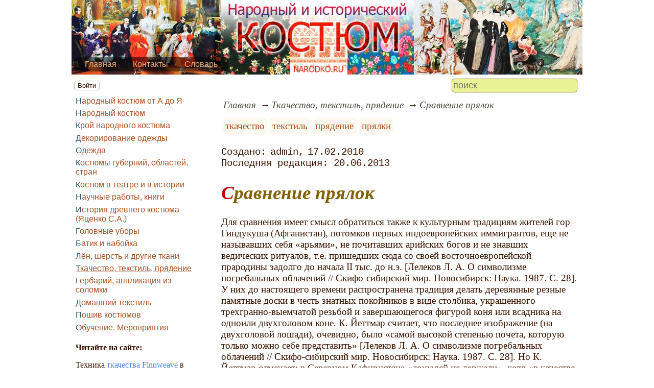

--- FILE ---
content_type: text/html; charset=utf-8
request_url: https://www.narodko.ru/article/tkach/pryalka/many.htm
body_size: 13445
content:
<!DOCTYPE html><html lang="ru"><head><title>Сравнение прялок</title><base href="/"><meta charSet="utf-8"><meta name="referrer" content="always"><meta name="viewport" content="width=device-width, initial-scale=1.0"><meta name="keywords" content="ткачество, текстиль, прядение, прялки"><meta name="description" content="Для сравнения имеет смысл обратиться также к культурным традициям жителей гор Гиндукуша (Афганистан), потомков первых индоевропейских иммигрантов, еще не называвших себя «арьями», не почитавших арийских богов и не знавших ведических ритуалов, т.е. пришедших сюда со своей восточноевропейской прародины задолго до начала II тыс. до н.э. [Лелеков Л. А. О символизме погребальных облачений // Скифо-сибирский мир. Новосибирск: Наука. 1987. С. 28]. У них до настоящего времени распространена традиция делать деревянные резные памятные доски в честь знатных покойников в виде столбика, украшенного трехгранно-выемчатой резьбой и завершающегося фигурой коня или всадника на одноили двухголовом коне. К. Йеттмар считает, что последнее изображение (на двухголовой лошади), очевидно, было «самой высокой степенью почета, которую только можно себе представить» [Лелеков Л. А. О символизме погребальных облачений // Скифо-сибирский мир."><link rel="canonical" href="https://www.narodko.ru/article/tkach/pryalka/many.htm"><link rel="shortcut icon" href="favicon.ico"><link rel="apple-touch-icon" href="/icons/apple-touch-icon-76x76.png" sizes="76x76"><link rel="apple-touch-icon" href="/icons/apple-touch-icon-152x152.png" sizes="152x152"><meta property="og:site_name" content="Современная и народная одежда на narodko.ru"><meta property="og:type" content="article"><meta property="og:title" content="Сравнение прялок"><meta property="og:description" content="Для сравнения имеет смысл обратиться также к культурным традициям жителей гор Гиндукуша (Афганистан), потомков первых индоевропейских иммигрантов, еще не называвших себя «арьями», не почитавших арийских богов и не знавших ведических ритуалов, т.е. пришедших сюда со своей восточноевропейской прародины задолго до начала II тыс. до н.э. [Лелеков Л. А. О символизме погребальных облачений // Скифо-сибирский мир. Новосибирск: Наука. 1987. С. 28]. У них до настоящего времени распространена традиция делать деревянные резные памятные доски в честь знатных покойников в виде столбика, украшенного трехгранно-выемчатой резьбой и завершающегося фигурой коня или всадника на одноили двухголовом коне. К. Йеттмар считает, что последнее изображение (на двухголовой лошади), очевидно, было «самой высокой степенью почета, которую только можно себе представить» [Лелеков Л. А. О символизме погребальных облачений // Скифо-сибирский мир."><meta property="og:url" content="https://www.narodko.ru/article/tkach/pryalka/many.htm"><meta property="og:image" content="https://www.narodko.ru/file/0001/600/1506.jpg"><link rel="image_src" href="https://www.narodko.ru/file/0001/600/1506.jpg"><link rel="modulepreload" href="/site/app-ebe0acf7ef3e2ab1ed2a3ea7a010f606734f470425306b99632aa550e3429800.js"><script type="module" src="/site/app-ebe0acf7ef3e2ab1ed2a3ea7a010f606734f470425306b99632aa550e3429800.js"></script><style>.block-labels__container{margin:.5em 0;padding:0}.block-labels__item{display:inline-block;margin:.2em .1em;padding:.3em;background-color:#fbf9f0;border-radius:.5em}.bread-crumb__container{display:block}.bread-crumb__items{display:block;margin:.5em 0;padding:0;font-style:italic}.bread-crumb__item{display:inline;margin:0 .2em}.bread-crumb__item:not(:first-of-type):before{content:"→";display:inline;margin-right:.2em}.bread-crumb__item a{color:#49473f;text-decoration:none}.bread-crumb__item a:hover{text-decoration:underline}.block-published__container{font-family:"Courier New",Courier,monospace;overflow-y:hidden}.block-published__author{display:inline-block;margin:0 .4em}.block-published__author::after{display:inline-block;content:","}.block-published__created::before{display:inline-block;content:"Создано:"}.block-published__published::before{display:inline-block;content:"Переиздано: "}.block-published__modified::before{display:inline-block;content:"Последняя редакция: ";white-space:pre}.block-published__views{display:inline-block}.block-published__views::before{content:". Просмотров: " attr(data-count)}.block-published__views:not(.visible){display:none}.content-footer__container{border-radius:1em;padding:.8em .5em;clear:both;background-color:var(--content-footer)}.block-author__container{text-align:right;margin-left:1em;font-style:italic}.block-author__container time:after{display:inline-block;content:", ";white-space:pre}.notification-item__container{position:fixed;opacity:0;display:flex;align-items:center;border-radius:.3em;background-color:#f2f2f2;color:#444;font-family:"Merriweather Sans","HelveticaNeue","Helvetica Neue",Helvetica,Arial,sans-serif;overflow:hidden;animation:notification 2.5s linear;pointer-events:none;user-select:none}.notification-item__container.right{transform:translateX(-100%);white-space:nowrap}.notification-item__container.info{box-shadow:0 0 .3em #17a2b8}.notification-item__container.info .notification-item__icon::before{content:"i";background-color:#17a2b8}.notification-item__container.info .notification-item__text{border-left-color:#17a2b8}.notification-item__container.error{box-shadow:0 0 .3em #dc3545}.notification-item__container.error .notification-item__icon::before{content:"!";background-color:#dc3545}.notification-item__container.error .notification-item__text{border-left-color:#dc3545}.notification-item__icon{padding:.5em;color:white;background-color:white}.notification-item__icon::before{display:flex;width:1.5em;height:1.5em;border-radius:50%;align-items:center;justify-content:center}.notification-item__text{padding:.5em;border-left:1px solid;background-color:#f2f2f2;height:1.5em;display:flex;align-items:center}.notification-item__target{border-radius:.2em;overflow:hidden}.notification-item__target.info{box-shadow:0 0 .5em #17a2b8}.notification-item__target.error{box-shadow:0 0 .5em #dc3545}@keyframes notification{from{opacity:0}20%{opacity:1}80%{opacity:1}to{opacity:0}}.image-viewer__container{position:fixed;z-index:1;top:0;left:0;right:0;bottom:0;background-color:rgba(0,0,0,.7);text-align:center;user-select:none}.image-viewer__main{display:flex;justify-content:center;align-items:center;position:fixed;top:0;left:0;right:0;bottom:0;pointer-events:none;will-change:transform}.image-viewer__main img{max-width:100%;max-height:100%}.image-viewer__main.next-start{animation-name:next-start;animation-duration:.3s;animation-timing-function:ease-out}.image-viewer__main.next-end{animation-name:next-end;animation-duration:.3s;animation-timing-function:ease-in}.image-viewer__main.prev-start{animation-name:prev-start;animation-duration:.3s;animation-timing-function:ease-out}.image-viewer__main.prev-end{animation-name:prev-end;animation-duration:.3s;animation-timing-function:ease-in}.image-viewer__image{transition:opacity .5s ease 0s}.image-viewer__image.not-visible{opacity:0;visibility:hidden;position:absolute}.image-viewer__spinner{animation-name:spin;animation-duration:2s;animation-iteration-count:infinite;animation-timing-function:ease-in-out;pointer-events:none}.image-viewer__spinner svg{color:rgba(250,250,250,.3);width:4em}.image-viewer__title{padding:.5em;font-size:1.1em;box-sizing:border-box;background-color:rgba(0,0,0,.7);color:white;display:inline-block;position:fixed;bottom:0;left:0;right:0;max-height:3.5em;overflow-y:hidden;pointer-events:none;user-select:none;transition:opacity .5s ease 0s}.image-viewer__title a{color:aqua}.image-viewer__title p{margin:.3em 0;pointer-events:all}.image-viewer__icon{position:fixed;display:block;width:3em;height:3em;color:rgba(240,240,240,.5);cursor:pointer;border-radius:50%;background-color:rgba(50,50,50,.5);overflow:hidden;transition:color .5s ease 0s}.image-viewer__icon svg{pointer-events:none;max-width:100%;max-height:100%}.image-viewer__icon:hover{color:rgba(240,240,240,.9)}.image-viewer__icon-next{right:1em;top:45%}.image-viewer__icon-prev{left:1em;top:45%}.image-viewer__icon-close{right:1em;top:1em}.image-viewer__icon-link{left:1em;top:1em;outline:0 none;text-decoration:none}@keyframes spin{from{transform:rotate(0deg)}to{transform:rotate(360deg)}}@keyframes prev-start{to{transform:translateX(100vw)}}@keyframes prev-end{from{transform:translateX(-100vw)}to{transform:translateX(0)}}@keyframes next-start{to{transform:translateX(-100vw)}}@keyframes next-end{from{transform:translateX(100vw)}to{transform:translateX(0)}}.article-comments__container{clear:both;padding:0;margin-top:1em;margin-bottom:1.5em;border-radius:1em}.article-comments__item{word-wrap:break-word;background-color:#fbf9f0;display:block;padding:1em;border-radius:1em;border-left:1px solid #f3eed6;overflow-wrap:break-word}.article-comments__item:not(.reply){margin-top:1.5em}.article-comments__item.reply{margin:.5em 0 .5em 1em}@media (min-width:701px){.article-comments__item.reply{margin-left:2em}}.article-comments__footer{clear:both;display:flex;justify-content:space-between;align-items:center}.article-comments__reply-init{display:block;margin:.5em 0 .5em 1em}@media (min-width:701px){.article-comments__reply-init{margin-left:2em}}.article-comments__reply-submit{margin-top:.5em}.article-comments__answer{transition-duration:.3s;transition-property:opacity}.article-comments__answer button{border:0 none;cursor:pointer;background-color:transparent}.article-comments__answer:not(:hover){opacity:.1}.article-comments__like-block{float:right;cursor:pointer;font-size:1.1em;transition-duration:.5s;color:#f29c47}.article-comments__like-button{background-color:transparent;color:inherit;border:0 none;font-family:inherit;font-size:inherit;cursor:pointer;outline:currentcolor none 0}.article-comments__like-button:before{display:inline-block;content:"+ " attr(data-liked)}.article-comments__pages{clear:both;text-align:center;margin:1.5em 0;padding:0;font-size:1.1em;height:1.2em}.dyn-pages__container{clear:both;text-align:center;margin:1.5em 0;padding:0;font-size:1.1em;line-height:1.5em}.dyn-pages__space{display:inline-block;padding:0 .3em;margin:0 .3em}.dyn-pages__space::before{content:"…"}.dyn-pages__current{display:inline-block;padding:0 .3em;margin:0 .3em;border-radius:.2em;border:1px solid var(--label-link);font-size:.8em;color:var(--label-link);background-color:#fbf9f0;width:2.5em;text-align:center}.dyn-pages__item{display:inline-block;padding:0 .3em;margin:0 .3em;font-family:Arial,Helvetica,sans-serif;border-radius:.2em;background-color:rgba(102,178,255,.15);color:#1A2027;border:0 none;cursor:pointer;font-size:.8em;transition-duration:.3s;transition-property:color,background-color}.dyn-pages__item:hover{color:#fbf9f0;background-color:#66b2ff}.comment-form__container{margin-bottom:4em}.comment-form__text-area{display:flex}.comment-form__footer{display:flex;justify-content:space-between;align-items:baseline;margin-top:.5em}.comment-form__textarea{box-sizing:border-box;width:100%;height:3.7em;overflow:hidden;font-family:arial,sans-serif;font-size:1.4em;color:#333}.comment-form__input-name{box-sizing:border-box;font-size:1.1em;margin-bottom:.5em;width:14em;max-width:100%;border-radius:.3em;border:0 none;box-shadow:0 0 .4em silver;padding:.1em .2em}.comment-form__upload{position:relative}.comment-form__upload input[type=file]{position:absolute;left:0;top:0;width:100%;height:100%;opacity:0;cursor:pointer}.comment-form__upload-preview{margin-top:.5em}.emoji__panel{user-select:none;font-size:1.1em;display:flex;flex-wrap:wrap;margin-top:.2em;line-height:1.5em}@media (max-width: 600px){.emoji__panel{display:none}}.emoji__switcher{display:flex;flex-direction:column;user-select:none}@media (max-width: 600px){.emoji__switcher{display:none}}.emoji__case{display:inline-flex;justify-content:center;align-items:center;height:1.1em;font-size:.8em;padding:.1em .3em;cursor:pointer}.emoji__case.selected{background-color:gold;text-shadow:0 0 .1em sienna}.emoji__case:not(.selected){background-color:#f2f2f2;filter:grayscale(50%)}.emoji__case:hover{box-shadow:0 0 .2em inset black}.emoji__item{display:inline-block;margin:.1em;padding:0 .1em;cursor:pointer;border-radius:.2em;height:1.2em}.emoji__item:hover{box-shadow:0 0 .2em #1A2027}.read-also{border-radius:1em;margin:0;padding-top:.7em;padding-bottom:.7em;clear:both;border:1px solid var(--base-link)}.read-also a{color:var(--base-link);text-decoration:none}.read-also a:hover{text-decoration:underline}.read-also li{list-style:circle;padding:0;margin:.1em 0}.form-login__container{position:fixed;top:0;left:0;right:0;bottom:0;display:flex;flex-direction:column;justify-content:center;align-items:center;background-color:rgba(0,0,0,.2)}.form-login__closer{position:fixed;top:0;right:.4em;font-size:4em;color:#eee;cursor:pointer;transition-duration:.3s;transition-property:color}.form-login__closer:before{display:block;content:"×"}.form-login__closer:hover{color:white}.form-login__field{position:relative;font-size:1.3em;margin:.3em}.form-login__input{padding:.3em;border-radius:.2em;border:0 none;width:15em;font-size:inherit;box-sizing:border-box}.form-login__input.enter{padding:.3em 2em .3em .3em}.form-login__enter{position:absolute;right:0;top:0;width:1.85em;height:1.85em;display:flex;justify-content:center;align-items:center;cursor:pointer;color:#888;transition-duration:.2s;transition-property:color}.form-login__enter:hover{color:#f28047}.form-login__enter svg{pointer-events:none;width:60%}.form-login__message{font-size:1.5em;color:white;text-shadow:0 0 .3em #555;pointer-events:none;user-select:none;background-color:rgba(0,0,0,.5);padding:0 .5em;border-radius:.3em;box-shadow:0 0 .5em black;margin-top:.5em}.overflow-hidden{overflow:hidden}.overflow-hidden body{border-right:17px solid #eee}html,body{height:100%;margin:0;padding:0;color:#3b1400;background-color:#fff}[data-link]{cursor:pointer}[data-link]:hover{text-decoration:underline}img{max-width:100%;height:auto}.left{text-align:left}.right{text-align:right}.center{text-align:center}.justify{text-align:justify}audio{width:100%;max-height:50px}video{max-width:100%;height:auto}sup,sub{font-size:.7em;line-height:1}a{transition-duration:.2s;transition-property:background-color,color,border-bottom-color,border-bottom-width}a.site-link{color:var(--site-link);cursor:pointer;font-family:inherit;text-decoration:none;border-bottom:1px dashed var(--site-link)}a.site-link:hover{color:var(--site-link-hover);text-decoration:none;border-bottom:1px solid}a.base-link{color:var(--base-link);cursor:pointer;font-family:inherit;text-decoration:none}a.base-link:hover{color:var(--site-link-hover)}a.label-link{color:var(--label-link);font-family:inherit;text-decoration:none}a.label-link:hover{color:var(--site-link)}a.ext-link{font-family:inherit;color:var(--site-link-hover);text-decoration:underline;transition-duration:.2s;transition-property:color,border-color}a.ext-link[data-shop]::after{transition-duration:.2s;transition-property:color,border-color;font-size:.7em;content:attr(data-shop);padding:0 .2em;border-radius:.3em;border:1px solid var(--block-links-border);color:var(--block-links-border);display:inline-block;margin-left:.2em}a.ext-link:hover{color:var(--site-link-hover)}a.ext-link:hover[data-shop]::after{border-color:var(--site-link-hover);color:var(--site-link-hover)}@media (min-width:701px){.imgl{float:left;clear:left;margin:.5em 1em .5em 0}.imgr{float:right;clear:right;margin:.5em 0 .5em 1em;text-align:center}}@media (max-width:700px){.imgl,.imgr{display:block;margin:.5em auto}}.imgl img,.imgr img{display:block;margin:auto}.clear-both{clear:both}.image-block__container{text-align:center}.image-block__container.size-150{width:150px}.image-block__container.size-250{width:250px}.image-block__text{margin:.5em 0;display:inline-block;word-wrap:break-word;font-style:italic;font-size:.9em}:root{--base-link: #aa5222;--label-link: #aa5222;--site-link: #4483e9;--site-link-hover: #3d75d0;--block-links-back: whitesmoke;--block-links-border: #3265b7}h1{font-size:1.95em;clear:both;color:#806000;font-style:italic}h1:first-letter{color:#bf0000}h2{font-size:1.7em;clear:both;color:#806000;border-top:1px solid #806000;border-bottom:1px solid #806000;font-weight:normal}h3{font-size:1.5em;clear:both;color:#4d4d4d}h4{font-size:1.5em;clear:both;color:#4d4d4d}h5{font-size:1.3em;text-align:center;color:#806000;font-variant:small-caps}h6{font-size:1.2em;color:#806000}q{background-color:#e6e6e6;color:#4d4d4d;font-style:italic}p.attention{color:#bf0000;border:1px dashed #bf0000;border-radius:5px 5px 5px 5px;padding:5px;margin:20px 30px}p.notice{color:#806000;border:1px dashed #806000;border-radius:5px 5px 5px 5px;padding:5px;margin:20px 30px}hr{height:0;border:0 none;border-top:1px solid silver;clear:both;border-top:1px solid #803000}blockquote:not([class]){color:#63aa22}blockquote.col3l{border:1px solid #803000;color:#806000;background-color:#e9f396;padding-top:1em;padding-bottom:1em;border-radius:80px/40px 0}@media (min-width:701px){blockquote.col3l{width:30%}}blockquote.col3l p{text-align:right}blockquote.col3r{border:1px solid #803000;color:#806000;background-color:#e9f396;padding-top:1em;padding-bottom:1em;border-radius:0 80px/40px}@media (min-width:701px){blockquote.col3r{width:30%}}blockquote.col3r p{text-align:left}strong{padding-left:3px;padding-right:3px;border-radius:5px;color:#bf0000}strong.attention{color:#e9f396;background-color:#551c00}strong.notice{color:#63aa22}em{padding-left:3px;padding-right:3px;border-radius:5px;background-color:#63aa22;color:#fff}em.attention{background-color:#803000;color:#fff}em.notice{background-color:#806000;color:#fff}dfn{letter-spacing:5px;font-variant:small-caps;text-decoration:none;text-decoration:none;color:#803000;font-variant:small-caps;font-style:normal}.page-top nav{display:flex;align-items:flex-end;background-color:rgba(0,0,0,.5);border-radius:.5em}@media (max-width:450px){.page-top nav{position:relative}}@media (min-width:451px){.page-top nav{position:absolute;left:5px;bottom:10px;padding:5px}}.page-top li{padding:0 1em}.page-top a{color:#ecb172}aside .menu-items a{color:var(--base-link);display:inline-block;margin:.2em 0}aside .menu-items a:first-letter{color:#285977}aside .menu-items a:hover{color:#285977;text-decoration:underline}.menu-items{padding:0;margin:0}.menu-items.inline{display:flex;flex-wrap:wrap;justify-content:center}.menu-items.block{display:block}.menu-items__item{padding-right:1em;display:block}.user-menu button{display:inline-block;margin:.4em;cursor:pointer;border:1px solid silver;border-radius:.3em;font-family:Arial,sans-serif;color:inherit;background-color:rgba(255,255,255,.5)}.user-menu button:hover{box-shadow:black 0 0 1px;background-color:rgba(255,255,255,.7)}.user-menu div{display:flex;flex-wrap:wrap;justify-content:center}.user-menu a{display:flex;align-items:center;justify-content:center;width:2em;height:2em;color:inherit;border-radius:.3em;margin:0 .3em;transition-duration:.3s;transition-property:color,box-shadow}.user-menu a:hover{box-shadow:0 0 .2em #5a5a5a;color:#5a5a5a}.user-menu svg{display:block;pointer-events:none;width:1.5em;height:1.5em}main{padding-right:.5em;overflow-x:hidden}@media (max-width:700px){main{padding-left:.5em}}@media (min-width:701px){main{font-size:1.2rem;padding-left:1em;width:73%}}@media (max-width:700px){aside{display:none}}@media (min-width:701px){aside{width:27%;padding-left:.5em;padding-right:.5em}}.menu-line{display:flex;align-items:center;height:2.2em}.menu-line.row{flex-direction:row}.menu-line.column{flex-direction:column}@media (max-width:700px){.menu-line{justify-content:center}}@media (min-width:701px){.menu-line{justify-content:space-between}}@media (max-width:700px){.menu-line__user-menu{display:none}}.menu-line__search [type=search]{width:14em;font-size:1.1em;padding:.1em;border-radius:.3em}.menu-line__search:not(.custom) [type=search]{background-color:#e9f396;color:#806000;border:1px solid #806000}@media (max-width:700px){.menu-line__search{padding:.8em 0}}@media (min-width:701px){.menu-line__search{padding:0 .6em}}.page-layout{max-width:1000px;margin:auto}.page-body{display:flex}.page-footer{display:flex;justify-content:space-between;align-items:center}.page-footer .text{padding:1em}.page-top{position:relative}.page-top a{font-family:Arial,Helvetica,sans-serif;text-decoration:none}.page-top a.selected{text-decoration:underline}aside .menu-items a{font-family:Arial,Helvetica,sans-serif;text-decoration:none}aside .menu-items a.selected{text-decoration:underline}.site-counter{border:1px solid #ddd;background-color:#fff;font-style:normal;font-weight:normal;font-size:11px;font-family:Arial,Helvetica,sans-serif;width:130px;border-radius:5px 5px 5px 5px;white-space:nowrap;clear:both;margin:50px auto;padding:.3em;user-select:none}</style></head><body><div class="page-layout"><div class="page-top"><picture><source type="image/webp" srcSet="/web-pic/0001/4792.webp"><source type="image/jpeg" srcSet="/file/0001/4792.jpg"><img src="/file/0001/4792.jpg" width="1000" height="146" alt="" loading="lazy"></picture><nav><ul class="menu-items inline"><li class="menu-items__item"><a href="/">Главная</a></li><li class="menu-items__item"><a href="/contact">Контакты</a></li><li class="menu-items__item"><a href="/vocabulary/">Словарь</a></li></ul></nav></div><div class="menu-line"><div class="menu-line__user-menu"><div id="user-menu" class="user-menu"><button>Войти</button></div></div><div class="menu-line__search"><input type="search" placeholder="поиск" aria-label="search"></div></div><div class="page-body"><aside><div><nav><ul class="menu-items block"><li class="menu-items__item"><a href="/article/detail/">Народный костюм от А до Я</a></li><li class="menu-items__item"><a href="/article/nako/">Народный костюм</a></li><li class="menu-items__item"><a href="/article/kroy/">Крой народного костюма</a></li><li class="menu-items__item"><a href="/article/ornament/">Декорирование одежды</a></li><li class="menu-items__item"><a href="/article/vio/">Одежда</a></li><li class="menu-items__item"><a href="/article/kogu/">Костюмы губерний, областей, стран</a></li><li class="menu-items__item"><a href="/article/teatpko/">Костюм в театре и в истории</a></li><li class="menu-items__item"><a href="/article/avtoref/">Научные работы, книги</a></li><li class="menu-items__item"><a href="/article/yatsenko/">История древнего костюма (Яценко С.А.)</a></li><li class="menu-items__item"><a href="/article/ahat/">Головные уборы</a></li><li class="menu-items__item"><a href="/article/bati/">Батик и набойка</a></li><li class="menu-items__item"><a href="/article/cloth/">Лён, шерсть и другие ткани</a></li><li class="menu-items__item"><a href="/article/tkach/" class="selected">Ткачество, текстиль, прядение</a></li><li class="menu-items__item"><a href="/article/orna/">Гербарий, аппликация из соломки</a></li><li class="menu-items__item"><a href="/article/interior/">Домашний текстиль</a></li><li class="menu-items__item"><a href="/article/zama/">Пошив костюмов</a></li><li class="menu-items__item"><a href="/article/learn/">Обучение. Мероприятия</a></li></ul></nav><br><b>Читайте на сайте:</b><p>Техника <a href="/article/avtoref/The-technique-of-weaving-Finnweave-in-Russia" class="site-link">ткачества Finnweave</a> в русских узорных двухслойных тканях.</p><p><a href="/article/yatsenko/North_of_the_black_sea_and_the_achaemenians" class="site-link">Северное Причерноморье и Ахемениды</a>: некоторые аспекты взаимоотношений.</p><p><picture><source type="image/webp" srcSet="/web-pic/0001/2315.webp"><source type="image/jpeg" srcSet="/file/0001/2315.jpg"><img src="/file/0001/2315.jpg" width="252" height="86" alt="" loading="lazy"></picture><br></p><p><a href="/article/yatsenko/The_musicians_in_the_art_of_medieval_Novgorod_and_Pskov" class="site-link">Музыканты в искусстве</a> средневековых Новгородской и Псковской республик: костюм и инструменты (XIII-XV вв.).</p><p><b>С.А. Яценко</b></p><p><i>Российский государственный гуманитарный университет, Москва</i></p><p>Смотрите на сайте - материалы лекций Орфинской О. о текстиле.</p><p></p><div class="site-counter"><u>сегодня</u><br>Просмотров: 97<br>Посетителей: 71<br><br><u>вчера</u><br>Просмотров: 120<br>Посетителей: 85</div></div></aside><main><div><nav aria-label="breadcrumb" class="bread-crumb__container"><ol class="bread-crumb__items"><li class="bread-crumb__item"><a href="/" rel="up">Главная</a></li><li class="bread-crumb__item"><a href="/article/tkach/" rel="up">Ткачество, текстиль, прядение</a></li><li class="bread-crumb__item"><a href="/article/tkach/pryalka/many.htm" aria-current="page">Сравнение прялок</a></li></ol><script type="application/ld+json">{"@context":"https://schema.org","@type":"BreadcrumbList","itemListElement":[{"@type":"ListItem","position":1,"name":"Главная","item":"https://www.narodko.ru/"},{"@type":"ListItem","position":2,"name":"Ткачество, текстиль, прядение","item":"https://www.narodko.ru/article/tkach/"},{"@type":"ListItem","position":3,"name":"Сравнение прялок","item":"https://www.narodko.ru/article/tkach/pryalka/many.htm"}]}</script></nav></div><ul class="block-labels__container"><li class="block-labels__item"><a href="/vocabulary/%D1%82%D0%BA%D0%B0%D1%87%D0%B5%D1%81%D1%82%D0%B2%D0%BE" class="label-link">ткачество</a></li><li class="block-labels__item"><a href="/vocabulary/%D1%82%D0%B5%D0%BA%D1%81%D1%82%D0%B8%D0%BB%D1%8C" class="label-link">текстиль</a></li><li class="block-labels__item"><a href="/vocabulary/%D0%BF%D1%80%D1%8F%D0%B4%D0%B5%D0%BD%D0%B8%D0%B5" class="label-link">прядение</a></li><li class="block-labels__item"><a href="/vocabulary/%D0%BF%D1%80%D1%8F%D0%BB%D0%BA%D0%B8" class="label-link">прялки</a></li></ul><p class="block-published__container"><span class="block-published__created"></span><span class="block-published__author">admin</span><time dateTime="2010-02-17T00:47:30+00:00">17.02.2010</time><br><time class="block-published__modified" dateTime="2013-06-20T03:01:00+00:00">20.06.2013</time><span class="block-published__views" data-count="200"></span></p><div data-number="836"><h1>Сравнение прялок</h1><p>Для сравнения имеет смысл обратиться также к культурным традициям жителей гор Гиндукуша (Афганистан), потомков первых индоевропейских иммигрантов, еще не называвших себя «арьями», не почитавших арийских богов и не знавших ведических ритуалов, т.е. пришедших сюда со своей восточноевропейской прародины задолго до начала II тыс. до н.э. [Лелеков Л. А. О символизме погребальных облачений // Скифо-сибирский мир. Новосибирск: Наука. 1987. С. 28]. У них до настоящего времени распространена традиция делать деревянные резные памятные доски в честь знатных покойников в виде столбика, украшенного трехгранно-выемчатой резьбой и завершающегося фигурой коня или всадника на одноили двухголовом коне. К. Йеттмар считает, что последнее изображение (на двухголовой лошади), очевидно, было «самой высокой степенью почета, которую только можно себе представить» [Лелеков Л. А. О символизме погребальных облачений // Скифо-сибирский мир. Новосибирск: Наука. 1987. С. 28]. Но К. Йеттмар отмечает: в Северном Кафиристане «лошадей не держали», хотя «в качестве надгробных памятников... часто ставили статуи всадников» [Йеттмар К. Религии Гиндукуша... С.398]. Одно из таких изображений, находящееся в Национальном музее Кабула [Сарианиди В. И. Бактрия сквозь мглу веков. - М: Мысль, 1984], является абсолютной аналогией севернорусским швейкам (очень близким по декору к прялкам), также часто завершающимся точно такими же и по построению, и по моделировке всадниками (рис. 8). Надо отметить, что антропоморфные персонажи в резьбе по дереву нуристанцев изображали только умерших людей, что касается божеств, то они представлены досками, покрытыми геометрической резьбой определенного типа, иногда «напоминающими своими очертаниями человеческие фигуры» [Йеттмар К. Религии Гиндукуша... С. 117]. Здесь имеет смысл вспомнить, что символом верховного женского божества калашей (одной из народностей Нуристана) была резная доска, причем считалось, что основной смысл выражал именно трехгранно-выемчатый орнамент, помещенный в центре этой доски. Кроме того, у калашей резной столб, покрытый той же геометрической резьбой, является «религиозным центром не только дома, но и семьи» [Йеттмар К. Религии Гиндукуша... С. 369, 455] (рис. 7-1.2).<br><br><i><picture><source type="image/webp" srcSet="/web-pic/0001/1506.webp"><source type="image/jpeg" srcSet="/file/0001/1506.jpg"><img src="/file/0001/1506.jpg" width="440" height="600" alt="" loading="lazy"></picture><br>Рис. 5<br>1. Резная перекладина «бузовез». Памир. XIX в. – Рузиев М. Искусство таджикской резьбы по дереву. - Душанбе. 1975. Рис. 101.<br>2. Прялка. Вологодская губ. XIX в.<br>3,4. Деревянные архитектурные детали. XIX в. - Рузиев М. Искусство таджикской резьбы... Рис. 84 (6, 7).</i><br>Аналогичное орнаментальное решение декора резных балок - «бузовезов» характерно для творчества горных таджиков, т.е. населения, в значительной мере сохранившего реликты древнейших арийских традиций. М. Рузиев в своей работе «Искусство таджикской резьбы по дереву» отмечает, что: «В памирском жилище перекладина является до сих пор обязательной архитектурной деталью. Она всегда орнаментировалась резьбой. Связанная с древними традициями перекладина и поныне имеет широкое распространение в народной архитектуре памирцев», но в жилищах Памира «встречаются также перекладины, которые не выполняют ни декоративную, ни утилитарную функции. Они тонки, не обработаны, только ножом намечены деления на множество квадратиков, иногда с крестами в каждом из них» [Рузиев М. Искусство таджикской резьбы по дереву. - Душанбе: Дониш, 1976. С. 33, 34: Рис. 6, 7, 43, 45, 66, 101]. Это последнее замечание М. Рузиева особенно интересно в связи с тем, что в данном случае балка-бузовез выполняла не утилитарные, а сакральные функции, и отмечающий эти функции орнамент идентичен тому, что мы постоянно встречаем на лопасках северно-русских прялок (рис. 5, 6, 10-3).<br><br><i><picture><source type="image/webp" srcSet="/web-pic/0001/1507.webp"><source type="image/jpeg" srcSet="/file/0001/1507.jpg"><img src="/file/0001/1507.jpg" width="427" height="600" alt="" loading="lazy"></picture><br>Рис. 6.<br>1. Прялка. Тверская губ. XIX в.<br>2. Резной орнамент ножки прялки. Вологодская губ. XIX в.<br>3. Орнамент на наружной стене современного сельского дома. Хорезмская обл. - Жилина А. Н. Традиционные черты в современном жилище Хорезма // СЭ. - 1969. - № 3. С. 41. Рис. 7.<br>4,5. Ножки прялок. Вологодская губ. XIX в.</i><br>В свете того, что говорилось ранее о функционировании прялок в качестве надгробий на территории королевства Боснии, где вместо крестов до середины XVIII в. (!) по обычаю ставили «протыя древеса съ преслицомъ», а также севернорусского обычая носить в Святки прялки на могилы или даже опускать их в свежевыкопанные могильные ямы, мы можем предположить, что общность формы и декора резных досок Гиндукуша, северокавказских надгробий, ножек и лопасок севернорусских прялок и швеек вызвана в значительной мере древним единством функций этих, столь казалось бы различных, предметов и родством народов, пользовавшихся одними и теми же знаковыми формами с одинаковой смысловой нагрузкой. Если это так, то дальнейшее изучение и дифференциация типов прялок и их декора, возможно, даст в руки исследователей богатейший материал для изучения этногенетических и миграционных процессов, протекавших на протяжении длительного исторического периода на обширных территориях Евразийского материка. Вероятно, именно вследствие таких этногенетических и миграционных процессов, наличие которых подтверждается данными антропологии [Алексеев В. П. Гохман И. И. Антропология Азиатской части СССР. - М.: Наука, 1984], произошла сакрализация определенной техники резьбы по дереву, определенного набора геометрических составляющих резного деревянного декора у народов, связанных единством происхождения, генетическим родством.<br><br><i><picture><source type="image/webp" srcSet="/web-pic/0001/1508.webp"><source type="image/jpeg" srcSet="/file/0001/1508.jpg"><img src="/file/0001/1508.jpg" width="435" height="600" alt="" loading="lazy"></picture><br>Рис. 7.<br>1-3. Резные доски. Гиндукуш. Афганистан. XIX в. - Йеттмар К. Религии Гиндукуша. - М.: Наука. I 986. С. 427.<br>4. Ножка прялки. Вологодская губ. 1890 г.<br>5,6. Прялки. Тверская губ. XIX в. - Круглова О. В. Русская народная резьба по дереву. - М.. 1974 - № 92.</i><br>Н. М. Бачинский, анализируя роль резного дерева в архитектуре Средней Азии, отмечает, что такой вид прикладного искусства, как резьба по дереву, представлен настолько разнообразно и в таких совершенных образцах, что «нет никаких сомнений в древности этого вида художественного производства у коренного населения страны» [Бачинский Н. М. Резное дерево в архитектуре Средней Азии. - М.. 1947. С. 5]. Но он же ставит вопрос о том, «Как в стране, настолько бедной лесом, мог зародиться и развиться до такого совершенства этот тонкий вид декоративной отделки» [Бачинский Н. М. Резное дерево... С. 5]. Н. М. Бачинский считает, что именно из-за высокой ценности и дефицитности дерева сложилось более внимательное отношение к этому материалу, что в свою очередь вызвало к жизни художественную резьбу. Однако эта аргументация представляется малоубедительной, так как точно такая же резьба, как и в бедной строительным деревом Средней Азии, была широко распространена вплоть до начала XX века в районах, где оно всегда, по меньшей мере с мезолитической эпохи, было основным строительным материалом, где из дерева создавалось подавляющее большинство предметов быта: орудия, утварь, средства передвижения и т.д. - то есть в лесной и лесостепной полосе Восточной Европы.</p><p><i><b>Источник</b></i> - книга Мир образов русской прялки, автор - Жарникова С.В.</p></div><div class="content-footer__container"><ul class="read-also"><li><a href="/article/tkach/howpr.htm">Как прясть</a></li><li><a href="/article/tkach/teck/hudogectvennye_tkani.htm">Художественные ткани</a></li><li><a href="/article/tkach/teck/izgotovlenie_pragi_dla_rukodelia.htm">Чесанная и гребенная пряжа</a></li><li><a href="/article/tkach/pryalka/pralki_i_pradenie.htm">Прялки и прядение</a></li><li><a href="/article/tkach/teck/covremennaa_cintetika__eto_uge_ne_vtorocort.htm">Современная синтетика - это уже не второсорт</a></li><li><a href="/article/tkach/teck/ob_ickucctve_gobelena_iz_konckogo_voloca.htm">Об искусстве гобелена из конского волоса</a></li><li><a href="/article/tkach/teck/otec_rocciickogo_citca.htm">Отец российского ситца</a></li></ul></div><div id="site-comments-items" data-pages="1"><ul class="article-comments__container"></ul><div style="height: 15em;"></div></div></main></div><footer class="page-footer"><div class="text"><b>Авторский проект NARODKO.RU</b><br>Копирование материалов - только при согласовании и указании ссылки на сайт.</div><div class="text">при поддержке x-lab.ru</div></footer></div><script id="site-images" type="application/json">[{"src":"0001/1506.jpg"},{"src":"0001/1507.jpg"},{"src":"0001/1508.jpg"}]</script></body></html>